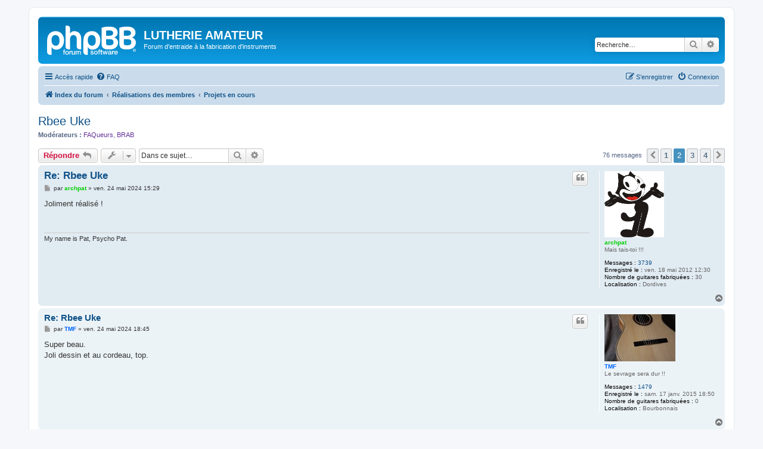

--- FILE ---
content_type: text/html; charset=UTF-8
request_url: https://www.lutherie-amateur.com/Forum/viewtopic.php?p=697197&sid=d445a5e09ea20fcee5feaab776342715
body_size: 11214
content:
<!DOCTYPE html>
<html dir="ltr" lang="fr">
<head>
<meta charset="utf-8" />
<meta http-equiv="X-UA-Compatible" content="IE=edge">
<meta name="viewport" content="width=device-width, initial-scale=1" />

<title>Rbee Uke - Page 2 - LUTHERIE AMATEUR</title>

	<link rel="alternate" type="application/atom+xml" title="Flux - LUTHERIE AMATEUR" href="/Forum/app.php/feed?sid=0fc52ef0584683d898b18ce7827c8d90">		<link rel="alternate" type="application/atom+xml" title="Flux - Tous les forums" href="/Forum/app.php/feed/forums?sid=0fc52ef0584683d898b18ce7827c8d90">	<link rel="alternate" type="application/atom+xml" title="Flux - Nouveaux sujets" href="/Forum/app.php/feed/topics?sid=0fc52ef0584683d898b18ce7827c8d90">	<link rel="alternate" type="application/atom+xml" title="Flux - Sujets actifs" href="/Forum/app.php/feed/topics_active?sid=0fc52ef0584683d898b18ce7827c8d90">	<link rel="alternate" type="application/atom+xml" title="Flux - Forum - Projets en cours" href="/Forum/app.php/feed/forum/15?sid=0fc52ef0584683d898b18ce7827c8d90">	<link rel="alternate" type="application/atom+xml" title="Flux - Sujet - Rbee Uke" href="/Forum/app.php/feed/topic/23836?sid=0fc52ef0584683d898b18ce7827c8d90">	
	<link rel="canonical" href="https://lutherie-amateur.com/Forum/viewtopic.php?t=23836&amp;start=20">

<!--
	phpBB style name: prosilver
	Based on style:   prosilver (this is the default phpBB3 style)
	Original author:  Tom Beddard ( http://www.subBlue.com/ )
	Modified by:
-->

<link href="./assets/css/font-awesome.min.css?assets_version=121" rel="stylesheet">
<link href="./styles/prosilver/theme/stylesheet.css?assets_version=121" rel="stylesheet">
<link href="./styles/prosilver/theme/fr/stylesheet.css?assets_version=121" rel="stylesheet">




<!--[if lte IE 9]>
	<link href="./styles/prosilver/theme/tweaks.css?assets_version=121" rel="stylesheet">
<![endif]-->





</head>
<body id="phpbb" class="nojs notouch section-viewtopic ltr ">


<div id="wrap" class="wrap">
	<a id="top" class="top-anchor" accesskey="t"></a>
	<div id="page-header">
		<div class="headerbar" role="banner">
					<div class="inner">

			<div id="site-description" class="site-description">
		<a id="logo" class="logo" href="./index.php?sid=0fc52ef0584683d898b18ce7827c8d90" title="Index du forum">
					<span class="site_logo"></span>
				</a>
				<h1>LUTHERIE AMATEUR</h1>
				<p>Forum d'entraide à la fabrication d'instruments</p>
				<p class="skiplink"><a href="#start_here">Vers le contenu</a></p>
			</div>

									<div id="search-box" class="search-box search-header" role="search">
				<form action="./search.php?sid=0fc52ef0584683d898b18ce7827c8d90" method="get" id="search">
				<fieldset>
					<input name="keywords" id="keywords" type="search" maxlength="128" title="Recherche par mots-clés" class="inputbox search tiny" size="20" value="" placeholder="Recherche…" />
					<button class="button button-search" type="submit" title="Rechercher">
						<i class="icon fa-search fa-fw" aria-hidden="true"></i><span class="sr-only">Rechercher</span>
					</button>
					<a href="./search.php?sid=0fc52ef0584683d898b18ce7827c8d90" class="button button-search-end" title="Recherche avancée">
						<i class="icon fa-cog fa-fw" aria-hidden="true"></i><span class="sr-only">Recherche avancée</span>
					</a>
					<input type="hidden" name="sid" value="0fc52ef0584683d898b18ce7827c8d90" />

				</fieldset>
				</form>
			</div>
						
			</div>
					</div>
				<div class="navbar" role="navigation">
	<div class="inner">

	<ul id="nav-main" class="nav-main linklist" role="menubar">

		<li id="quick-links" class="quick-links dropdown-container responsive-menu" data-skip-responsive="true">
			<a href="#" class="dropdown-trigger">
				<i class="icon fa-bars fa-fw" aria-hidden="true"></i><span>Accès rapide</span>
			</a>
			<div class="dropdown">
				<div class="pointer"><div class="pointer-inner"></div></div>
				<ul class="dropdown-contents" role="menu">
					
											<li class="separator"></li>
																									<li>
								<a href="./search.php?search_id=unanswered&amp;sid=0fc52ef0584683d898b18ce7827c8d90" role="menuitem">
									<i class="icon fa-file-o fa-fw icon-gray" aria-hidden="true"></i><span>Sujets sans réponse</span>
								</a>
							</li>
							<li>
								<a href="./search.php?search_id=active_topics&amp;sid=0fc52ef0584683d898b18ce7827c8d90" role="menuitem">
									<i class="icon fa-file-o fa-fw icon-blue" aria-hidden="true"></i><span>Sujets actifs</span>
								</a>
							</li>
							<li class="separator"></li>
							<li>
								<a href="./search.php?sid=0fc52ef0584683d898b18ce7827c8d90" role="menuitem">
									<i class="icon fa-search fa-fw" aria-hidden="true"></i><span>Rechercher</span>
								</a>
							</li>
					
										<li class="separator"></li>

									</ul>
			</div>
		</li>

				<li data-skip-responsive="true">
			<a href="/Forum/app.php/help/faq?sid=0fc52ef0584683d898b18ce7827c8d90" rel="help" title="Foire aux questions (Questions posées fréquemment)" role="menuitem">
				<i class="icon fa-question-circle fa-fw" aria-hidden="true"></i><span>FAQ</span>
			</a>
		</li>
						
			<li class="rightside"  data-skip-responsive="true">
			<a href="./ucp.php?mode=login&amp;redirect=viewtopic.php%3Fp%3D697197&amp;sid=0fc52ef0584683d898b18ce7827c8d90" title="Connexion" accesskey="x" role="menuitem">
				<i class="icon fa-power-off fa-fw" aria-hidden="true"></i><span>Connexion</span>
			</a>
		</li>
					<li class="rightside" data-skip-responsive="true">
				<a href="./ucp.php?mode=register&amp;sid=0fc52ef0584683d898b18ce7827c8d90" role="menuitem">
					<i class="icon fa-pencil-square-o  fa-fw" aria-hidden="true"></i><span>S’enregistrer</span>
				</a>
			</li>
						</ul>

	<ul id="nav-breadcrumbs" class="nav-breadcrumbs linklist navlinks" role="menubar">
				
		
		<li class="breadcrumbs" itemscope itemtype="https://schema.org/BreadcrumbList">

			
							<span class="crumb" itemtype="https://schema.org/ListItem" itemprop="itemListElement" itemscope><a itemprop="item" href="./index.php?sid=0fc52ef0584683d898b18ce7827c8d90" accesskey="h" data-navbar-reference="index"><i class="icon fa-home fa-fw"></i><span itemprop="name">Index du forum</span></a><meta itemprop="position" content="1" /></span>

											
								<span class="crumb" itemtype="https://schema.org/ListItem" itemprop="itemListElement" itemscope data-forum-id="35"><a itemprop="item" href="./viewforum.php?f=35&amp;sid=0fc52ef0584683d898b18ce7827c8d90"><span itemprop="name">Réalisations des membres</span></a><meta itemprop="position" content="2" /></span>
															
								<span class="crumb" itemtype="https://schema.org/ListItem" itemprop="itemListElement" itemscope data-forum-id="15"><a itemprop="item" href="./viewforum.php?f=15&amp;sid=0fc52ef0584683d898b18ce7827c8d90"><span itemprop="name">Projets en cours</span></a><meta itemprop="position" content="3" /></span>
							
					</li>

		
					<li class="rightside responsive-search">
				<a href="./search.php?sid=0fc52ef0584683d898b18ce7827c8d90" title="Voir les options de recherche avancée" role="menuitem">
					<i class="icon fa-search fa-fw" aria-hidden="true"></i><span class="sr-only">Rechercher</span>
				</a>
			</li>
			</ul>

	</div>
</div>
	</div>

	
	<a id="start_here" class="anchor"></a>
	<div id="page-body" class="page-body" role="main">
		
		
<h2 class="topic-title"><a href="./viewtopic.php?t=23836&amp;start=20&amp;sid=0fc52ef0584683d898b18ce7827c8d90">Rbee Uke</a></h2>
<!-- NOTE: remove the style="display: none" when you want to have the forum description on the topic body -->
<div style="display: none !important;">Pour que chacun puisse montrer ses oeuvres en cours, et poser les questions relatives à son projet.<br /><strong class="text-strong">UNIQUEMENT</strong> les projets commencés<br /></div>
<p>
	<strong>Modérateurs :</strong> <a style="color:#663399;" href="./memberlist.php?mode=group&amp;g=907&amp;sid=0fc52ef0584683d898b18ce7827c8d90">FAQueurs</a>, <a style="color:#663399;" href="./memberlist.php?mode=group&amp;g=4380&amp;sid=0fc52ef0584683d898b18ce7827c8d90">BRAB</a>
</p>


<div class="action-bar bar-top">
	
			<a href="./posting.php?mode=reply&amp;t=23836&amp;sid=0fc52ef0584683d898b18ce7827c8d90" class="button" title="Répondre">
							<span>Répondre</span> <i class="icon fa-reply fa-fw" aria-hidden="true"></i>
					</a>
	
			<div class="dropdown-container dropdown-button-control topic-tools">
		<span title="Outils de sujet" class="button button-secondary dropdown-trigger dropdown-select">
			<i class="icon fa-wrench fa-fw" aria-hidden="true"></i>
			<span class="caret"><i class="icon fa-sort-down fa-fw" aria-hidden="true"></i></span>
		</span>
		<div class="dropdown">
			<div class="pointer"><div class="pointer-inner"></div></div>
			<ul class="dropdown-contents">
																												<li>
					<a href="./viewtopic.php?t=23836&amp;start=20&amp;sid=0fc52ef0584683d898b18ce7827c8d90&amp;view=print" title="Imprimer le sujet" accesskey="p">
						<i class="icon fa-print fa-fw" aria-hidden="true"></i><span>Imprimer le sujet</span>
					</a>
				</li>
											</ul>
		</div>
	</div>
	
			<div class="search-box" role="search">
			<form method="get" id="topic-search" action="./search.php?sid=0fc52ef0584683d898b18ce7827c8d90">
			<fieldset>
				<input class="inputbox search tiny"  type="search" name="keywords" id="search_keywords" size="20" placeholder="Dans ce sujet…" />
				<button class="button button-search" type="submit" title="Rechercher">
					<i class="icon fa-search fa-fw" aria-hidden="true"></i><span class="sr-only">Rechercher</span>
				</button>
				<a href="./search.php?sid=0fc52ef0584683d898b18ce7827c8d90" class="button button-search-end" title="Recherche avancée">
					<i class="icon fa-cog fa-fw" aria-hidden="true"></i><span class="sr-only">Recherche avancée</span>
				</a>
				<input type="hidden" name="t" value="23836" />
<input type="hidden" name="sf" value="msgonly" />
<input type="hidden" name="sid" value="0fc52ef0584683d898b18ce7827c8d90" />

			</fieldset>
			</form>
		</div>
	
			<div class="pagination">
			76 messages
							<ul>
			<li class="arrow previous"><a class="button button-icon-only" href="./viewtopic.php?t=23836&amp;sid=0fc52ef0584683d898b18ce7827c8d90" rel="prev" role="button"><i class="icon fa-chevron-left fa-fw" aria-hidden="true"></i><span class="sr-only">Précédente</span></a></li>
				<li><a class="button" href="./viewtopic.php?t=23836&amp;sid=0fc52ef0584683d898b18ce7827c8d90" role="button">1</a></li>
			<li class="active"><span>2</span></li>
				<li><a class="button" href="./viewtopic.php?t=23836&amp;sid=0fc52ef0584683d898b18ce7827c8d90&amp;start=40" role="button">3</a></li>
				<li><a class="button" href="./viewtopic.php?t=23836&amp;sid=0fc52ef0584683d898b18ce7827c8d90&amp;start=60" role="button">4</a></li>
				<li class="arrow next"><a class="button button-icon-only" href="./viewtopic.php?t=23836&amp;sid=0fc52ef0584683d898b18ce7827c8d90&amp;start=40" rel="next" role="button"><i class="icon fa-chevron-right fa-fw" aria-hidden="true"></i><span class="sr-only">Suivante</span></a></li>
	</ul>
					</div>
		</div>




			<div id="p697184" class="post has-profile bg2">
		<div class="inner">

		<dl class="postprofile" id="profile697184">
			<dt class="has-profile-rank has-avatar">
				<div class="avatar-container">
																<a href="./memberlist.php?mode=viewprofile&amp;u=11990&amp;sid=0fc52ef0584683d898b18ce7827c8d90" class="avatar"><img class="avatar" src="http://1.bp.blogspot.com/_NcVZHC9tmQs/TJPvkmAhh2I/AAAAAAAAAsQ/-TjhSViE3qE/s400/Felix_the_Cat_by_Fosco_Fosco.png" width="100" height="120" alt="Avatar du membre" /></a>														</div>
								<a href="./memberlist.php?mode=viewprofile&amp;u=11990&amp;sid=0fc52ef0584683d898b18ce7827c8d90" style="color: #00CF00;" class="username-coloured">archpat</a>							</dt>

						<dd class="profile-rank">Mais tais-toi !!!</dd>			
		<dd class="profile-posts"><strong>Messages :</strong> <a href="./search.php?author_id=11990&amp;sr=posts&amp;sid=0fc52ef0584683d898b18ce7827c8d90">3739</a></dd>		<dd class="profile-joined"><strong>Enregistré le :</strong> ven. 18 mai 2012 12:30</dd>		
		
											<dd class="profile-custom-field profile-nb_guit"><strong>Nombre de guitares fabriquées :</strong> 30</dd>
												<dd class="profile-custom-field profile-phpbb_location"><strong>Localisation :</strong> Dordives</dd>
							
						
		</dl>

		<div class="postbody">
						<div id="post_content697184">

					<h3 class="first">
						<a href="./viewtopic.php?p=697184&amp;sid=0fc52ef0584683d898b18ce7827c8d90#p697184">Re: Rbee Uke</a>
		</h3>

													<ul class="post-buttons">
																																									<li>
							<a href="./posting.php?mode=quote&amp;p=697184&amp;sid=0fc52ef0584683d898b18ce7827c8d90" title="Répondre en citant le message" class="button button-icon-only">
								<i class="icon fa-quote-left fa-fw" aria-hidden="true"></i><span class="sr-only">Citer</span>
							</a>
						</li>
														</ul>
							
						<p class="author">
									<a class="unread" href="./viewtopic.php?p=697184&amp;sid=0fc52ef0584683d898b18ce7827c8d90#p697184" title="Message">
						<i class="icon fa-file fa-fw icon-lightgray icon-md" aria-hidden="true"></i><span class="sr-only">Message</span>
					</a>
								<span class="responsive-hide">par <strong><a href="./memberlist.php?mode=viewprofile&amp;u=11990&amp;sid=0fc52ef0584683d898b18ce7827c8d90" style="color: #00CF00;" class="username-coloured">archpat</a></strong> &raquo; </span><time datetime="2024-05-24T14:29:01+00:00">ven. 24 mai 2024 15:29</time>
			</p>
			
			
			
			
			<div class="content">Joliment  réalisé  !</div>

			
			
									
						
							<div id="sig697184" class="signature">My name is Pat, Psycho Pat.</div>			
						</div>

		</div>

				<div class="back2top">
						<a href="#top" class="top" title="Haut">
				<i class="icon fa-chevron-circle-up fa-fw icon-gray" aria-hidden="true"></i>
				<span class="sr-only">Haut</span>
			</a>
					</div>
		
		</div>
	</div>

				<div id="p697187" class="post has-profile bg1">
		<div class="inner">

		<dl class="postprofile" id="profile697187">
			<dt class="has-profile-rank has-avatar">
				<div class="avatar-container">
																<a href="./memberlist.php?mode=viewprofile&amp;u=14567&amp;sid=0fc52ef0584683d898b18ce7827c8d90" class="avatar"><img class="avatar" src="https://www.zupimages.net/up/20/52/x1e0.jpg" width="119" height="79" alt="Avatar du membre" /></a>														</div>
								<a href="./memberlist.php?mode=viewprofile&amp;u=14567&amp;sid=0fc52ef0584683d898b18ce7827c8d90" style="color: #0066FF;" class="username-coloured">TMF</a>							</dt>

						<dd class="profile-rank">Le sevrage sera dur !!</dd>			
		<dd class="profile-posts"><strong>Messages :</strong> <a href="./search.php?author_id=14567&amp;sr=posts&amp;sid=0fc52ef0584683d898b18ce7827c8d90">1479</a></dd>		<dd class="profile-joined"><strong>Enregistré le :</strong> sam. 17 janv. 2015 18:50</dd>		
		
											<dd class="profile-custom-field profile-nb_guit"><strong>Nombre de guitares fabriquées :</strong> 0</dd>
												<dd class="profile-custom-field profile-phpbb_location"><strong>Localisation :</strong> Bourbonnais</dd>
							
						
		</dl>

		<div class="postbody">
						<div id="post_content697187">

					<h3 >
						<a href="./viewtopic.php?p=697187&amp;sid=0fc52ef0584683d898b18ce7827c8d90#p697187">Re: Rbee Uke</a>
		</h3>

													<ul class="post-buttons">
																																									<li>
							<a href="./posting.php?mode=quote&amp;p=697187&amp;sid=0fc52ef0584683d898b18ce7827c8d90" title="Répondre en citant le message" class="button button-icon-only">
								<i class="icon fa-quote-left fa-fw" aria-hidden="true"></i><span class="sr-only">Citer</span>
							</a>
						</li>
														</ul>
							
						<p class="author">
									<a class="unread" href="./viewtopic.php?p=697187&amp;sid=0fc52ef0584683d898b18ce7827c8d90#p697187" title="Message">
						<i class="icon fa-file fa-fw icon-lightgray icon-md" aria-hidden="true"></i><span class="sr-only">Message</span>
					</a>
								<span class="responsive-hide">par <strong><a href="./memberlist.php?mode=viewprofile&amp;u=14567&amp;sid=0fc52ef0584683d898b18ce7827c8d90" style="color: #0066FF;" class="username-coloured">TMF</a></strong> &raquo; </span><time datetime="2024-05-24T17:45:51+00:00">ven. 24 mai 2024 18:45</time>
			</p>
			
			
			
			
			<div class="content">Super beau.<br>
Joli dessin et au cordeau, top.</div>

			
			
									
						
										
						</div>

		</div>

				<div class="back2top">
						<a href="#top" class="top" title="Haut">
				<i class="icon fa-chevron-circle-up fa-fw icon-gray" aria-hidden="true"></i>
				<span class="sr-only">Haut</span>
			</a>
					</div>
		
		</div>
	</div>

				<div id="p697189" class="post has-profile bg2">
		<div class="inner">

		<dl class="postprofile" id="profile697189">
			<dt class="has-profile-rank has-avatar">
				<div class="avatar-container">
																<a href="./memberlist.php?mode=viewprofile&amp;u=16275&amp;sid=0fc52ef0584683d898b18ce7827c8d90" class="avatar"><img class="avatar" src="https://i.goopics.net/9jm4y.jpg" width="120" height="80" alt="Avatar du membre" /></a>														</div>
								<a href="./memberlist.php?mode=viewprofile&amp;u=16275&amp;sid=0fc52ef0584683d898b18ce7827c8d90" class="username">gema1831</a>							</dt>

						<dd class="profile-rank">Mais tais-toi !!!</dd>			
		<dd class="profile-posts"><strong>Messages :</strong> <a href="./search.php?author_id=16275&amp;sr=posts&amp;sid=0fc52ef0584683d898b18ce7827c8d90">6581</a></dd>		<dd class="profile-joined"><strong>Enregistré le :</strong> ven. 30 déc. 2016 17:26</dd>		
		
											<dd class="profile-custom-field profile-nb_guit"><strong>Nombre de guitares fabriquées :</strong> 11</dd>
												<dd class="profile-custom-field profile-phpbb_location"><strong>Localisation :</strong> Belgique</dd>
							
						
		</dl>

		<div class="postbody">
						<div id="post_content697189">

					<h3 >
						<a href="./viewtopic.php?p=697189&amp;sid=0fc52ef0584683d898b18ce7827c8d90#p697189">Re: Rbee Uke</a>
		</h3>

													<ul class="post-buttons">
																																									<li>
							<a href="./posting.php?mode=quote&amp;p=697189&amp;sid=0fc52ef0584683d898b18ce7827c8d90" title="Répondre en citant le message" class="button button-icon-only">
								<i class="icon fa-quote-left fa-fw" aria-hidden="true"></i><span class="sr-only">Citer</span>
							</a>
						</li>
														</ul>
							
						<p class="author">
									<a class="unread" href="./viewtopic.php?p=697189&amp;sid=0fc52ef0584683d898b18ce7827c8d90#p697189" title="Message">
						<i class="icon fa-file fa-fw icon-lightgray icon-md" aria-hidden="true"></i><span class="sr-only">Message</span>
					</a>
								<span class="responsive-hide">par <strong><a href="./memberlist.php?mode=viewprofile&amp;u=16275&amp;sid=0fc52ef0584683d898b18ce7827c8d90" class="username">gema1831</a></strong> &raquo; </span><time datetime="2024-05-24T18:12:18+00:00">ven. 24 mai 2024 19:12</time>
			</p>
			
			
			
			
			<div class="content">TOP!<br>
Well Done<br>
 <img class="smilies" src="./images/smilies/aces_thumb_up_gif.gif" width="23" height="18" alt=":yes:" title="Yaiss !"></div>

			
			
									
						
							<div id="sig697189" class="signature">#WellDone</div>			
						</div>

		</div>

				<div class="back2top">
						<a href="#top" class="top" title="Haut">
				<i class="icon fa-chevron-circle-up fa-fw icon-gray" aria-hidden="true"></i>
				<span class="sr-only">Haut</span>
			</a>
					</div>
		
		</div>
	</div>

				<div id="p697191" class="post has-profile bg1">
		<div class="inner">

		<dl class="postprofile" id="profile697191">
			<dt class="has-profile-rank no-avatar">
				<div class="avatar-container">
																			</div>
								<a href="./memberlist.php?mode=viewprofile&amp;u=17685&amp;sid=0fc52ef0584683d898b18ce7827c8d90" class="username">RbeeUke</a>							</dt>

						<dd class="profile-rank">Membre Hyperactif</dd>			
		<dd class="profile-posts"><strong>Messages :</strong> <a href="./search.php?author_id=17685&amp;sr=posts&amp;sid=0fc52ef0584683d898b18ce7827c8d90">80</a></dd>		<dd class="profile-joined"><strong>Enregistré le :</strong> mer. 28 mars 2018 00:22</dd>		
		
											<dd class="profile-custom-field profile-nb_guit"><strong>Nombre de guitares fabriquées :</strong> 0</dd>
							
						
		</dl>

		<div class="postbody">
						<div id="post_content697191">

					<h3 >
						<a href="./viewtopic.php?p=697191&amp;sid=0fc52ef0584683d898b18ce7827c8d90#p697191">Re: Rbee Uke</a>
		</h3>

													<ul class="post-buttons">
																																									<li>
							<a href="./posting.php?mode=quote&amp;p=697191&amp;sid=0fc52ef0584683d898b18ce7827c8d90" title="Répondre en citant le message" class="button button-icon-only">
								<i class="icon fa-quote-left fa-fw" aria-hidden="true"></i><span class="sr-only">Citer</span>
							</a>
						</li>
														</ul>
							
						<p class="author">
									<a class="unread" href="./viewtopic.php?p=697191&amp;sid=0fc52ef0584683d898b18ce7827c8d90#p697191" title="Message">
						<i class="icon fa-file fa-fw icon-lightgray icon-md" aria-hidden="true"></i><span class="sr-only">Message</span>
					</a>
								<span class="responsive-hide">par <strong><a href="./memberlist.php?mode=viewprofile&amp;u=17685&amp;sid=0fc52ef0584683d898b18ce7827c8d90" class="username">RbeeUke</a></strong> &raquo; </span><time datetime="2024-05-25T19:19:01+00:00">sam. 25 mai 2024 20:19</time>
			</p>
			
			
			
			
			<div class="content">Bonsoir, <br>
Merci beaucoup pour vos retours , ça me fait plaisir et c'est encourageant <img alt="🙂" class="emoji smilies" draggable="false" src="//cdn.jsdelivr.net/gh/twitter/twemoji@latest/assets/svg/1f642.svg"><br>
Par contre, que veut dire "au cordeau"?<br>
Bonne soirée,<br>
Raphaël</div>

			
			
									
						
										
						</div>

		</div>

				<div class="back2top">
						<a href="#top" class="top" title="Haut">
				<i class="icon fa-chevron-circle-up fa-fw icon-gray" aria-hidden="true"></i>
				<span class="sr-only">Haut</span>
			</a>
					</div>
		
		</div>
	</div>

				<div id="p697192" class="post has-profile bg2">
		<div class="inner">

		<dl class="postprofile" id="profile697192">
			<dt class="has-profile-rank has-avatar">
				<div class="avatar-container">
																<a href="./memberlist.php?mode=viewprofile&amp;u=11990&amp;sid=0fc52ef0584683d898b18ce7827c8d90" class="avatar"><img class="avatar" src="http://1.bp.blogspot.com/_NcVZHC9tmQs/TJPvkmAhh2I/AAAAAAAAAsQ/-TjhSViE3qE/s400/Felix_the_Cat_by_Fosco_Fosco.png" width="100" height="120" alt="Avatar du membre" /></a>														</div>
								<a href="./memberlist.php?mode=viewprofile&amp;u=11990&amp;sid=0fc52ef0584683d898b18ce7827c8d90" style="color: #00CF00;" class="username-coloured">archpat</a>							</dt>

						<dd class="profile-rank">Mais tais-toi !!!</dd>			
		<dd class="profile-posts"><strong>Messages :</strong> <a href="./search.php?author_id=11990&amp;sr=posts&amp;sid=0fc52ef0584683d898b18ce7827c8d90">3739</a></dd>		<dd class="profile-joined"><strong>Enregistré le :</strong> ven. 18 mai 2012 12:30</dd>		
		
											<dd class="profile-custom-field profile-nb_guit"><strong>Nombre de guitares fabriquées :</strong> 30</dd>
												<dd class="profile-custom-field profile-phpbb_location"><strong>Localisation :</strong> Dordives</dd>
							
						
		</dl>

		<div class="postbody">
						<div id="post_content697192">

					<h3 >
						<a href="./viewtopic.php?p=697192&amp;sid=0fc52ef0584683d898b18ce7827c8d90#p697192">Re: Rbee Uke</a>
		</h3>

													<ul class="post-buttons">
																																									<li>
							<a href="./posting.php?mode=quote&amp;p=697192&amp;sid=0fc52ef0584683d898b18ce7827c8d90" title="Répondre en citant le message" class="button button-icon-only">
								<i class="icon fa-quote-left fa-fw" aria-hidden="true"></i><span class="sr-only">Citer</span>
							</a>
						</li>
														</ul>
							
						<p class="author">
									<a class="unread" href="./viewtopic.php?p=697192&amp;sid=0fc52ef0584683d898b18ce7827c8d90#p697192" title="Message">
						<i class="icon fa-file fa-fw icon-lightgray icon-md" aria-hidden="true"></i><span class="sr-only">Message</span>
					</a>
								<span class="responsive-hide">par <strong><a href="./memberlist.php?mode=viewprofile&amp;u=11990&amp;sid=0fc52ef0584683d898b18ce7827c8d90" style="color: #00CF00;" class="username-coloured">archpat</a></strong> &raquo; </span><time datetime="2024-05-26T06:07:17+00:00">dim. 26 mai 2024 07:07</time>
			</p>
			
			
			
			
			<div class="content"><blockquote cite="./viewtopic.php?p=697191&amp;sid=0fc52ef0584683d898b18ce7827c8d90#p697191"><div><cite><a href="./memberlist.php?mode=viewprofile&amp;u=17685&amp;sid=0fc52ef0584683d898b18ce7827c8d90">RbeeUke</a> a écrit : <a href="./viewtopic.php?p=697191&amp;sid=0fc52ef0584683d898b18ce7827c8d90#p697191" aria-label="Voir la citation" data-post-id="697191" onclick="if(document.getElementById(hash.substr(1)))href=hash"><i class="icon fa-arrow-circle-up fa-fw" aria-hidden="true"></i></a><span class="responsive-hide">sam. 25 mai 2024 20:19</span></cite>
Bonsoir, <br>
Merci beaucoup pour vos retours , ça me fait plaisir et c'est encourageant <img alt="🙂" class="emoji smilies" draggable="false" src="//cdn.jsdelivr.net/gh/twitter/twemoji@latest/assets/svg/1f642.svg"><br>
Par contre, que veut dire "au cordeau"?<br>
Bonne soirée,<br>
Raphaël
</div></blockquote>

Net et précis..</div>

			
			
									
						
							<div id="sig697192" class="signature">My name is Pat, Psycho Pat.</div>			
						</div>

		</div>

				<div class="back2top">
						<a href="#top" class="top" title="Haut">
				<i class="icon fa-chevron-circle-up fa-fw icon-gray" aria-hidden="true"></i>
				<span class="sr-only">Haut</span>
			</a>
					</div>
		
		</div>
	</div>

				<div id="p697193" class="post has-profile bg1">
		<div class="inner">

		<dl class="postprofile" id="profile697193">
			<dt class="has-profile-rank has-avatar">
				<div class="avatar-container">
																<a href="./memberlist.php?mode=viewprofile&amp;u=16275&amp;sid=0fc52ef0584683d898b18ce7827c8d90" class="avatar"><img class="avatar" src="https://i.goopics.net/9jm4y.jpg" width="120" height="80" alt="Avatar du membre" /></a>														</div>
								<a href="./memberlist.php?mode=viewprofile&amp;u=16275&amp;sid=0fc52ef0584683d898b18ce7827c8d90" class="username">gema1831</a>							</dt>

						<dd class="profile-rank">Mais tais-toi !!!</dd>			
		<dd class="profile-posts"><strong>Messages :</strong> <a href="./search.php?author_id=16275&amp;sr=posts&amp;sid=0fc52ef0584683d898b18ce7827c8d90">6581</a></dd>		<dd class="profile-joined"><strong>Enregistré le :</strong> ven. 30 déc. 2016 17:26</dd>		
		
											<dd class="profile-custom-field profile-nb_guit"><strong>Nombre de guitares fabriquées :</strong> 11</dd>
												<dd class="profile-custom-field profile-phpbb_location"><strong>Localisation :</strong> Belgique</dd>
							
						
		</dl>

		<div class="postbody">
						<div id="post_content697193">

					<h3 >
						<a href="./viewtopic.php?p=697193&amp;sid=0fc52ef0584683d898b18ce7827c8d90#p697193">Re: Rbee Uke</a>
		</h3>

													<ul class="post-buttons">
																																									<li>
							<a href="./posting.php?mode=quote&amp;p=697193&amp;sid=0fc52ef0584683d898b18ce7827c8d90" title="Répondre en citant le message" class="button button-icon-only">
								<i class="icon fa-quote-left fa-fw" aria-hidden="true"></i><span class="sr-only">Citer</span>
							</a>
						</li>
														</ul>
							
						<p class="author">
									<a class="unread" href="./viewtopic.php?p=697193&amp;sid=0fc52ef0584683d898b18ce7827c8d90#p697193" title="Message">
						<i class="icon fa-file fa-fw icon-lightgray icon-md" aria-hidden="true"></i><span class="sr-only">Message</span>
					</a>
								<span class="responsive-hide">par <strong><a href="./memberlist.php?mode=viewprofile&amp;u=16275&amp;sid=0fc52ef0584683d898b18ce7827c8d90" class="username">gema1831</a></strong> &raquo; </span><time datetime="2024-05-26T07:52:31+00:00">dim. 26 mai 2024 08:52</time>
			</p>
			
			
			
			
			<div class="content"><blockquote cite="./viewtopic.php?p=697191&amp;sid=0fc52ef0584683d898b18ce7827c8d90#p697191"><div><cite><a href="./memberlist.php?mode=viewprofile&amp;u=17685&amp;sid=0fc52ef0584683d898b18ce7827c8d90">RbeeUke</a> a écrit : <a href="./viewtopic.php?p=697191&amp;sid=0fc52ef0584683d898b18ce7827c8d90#p697191" aria-label="Voir la citation" data-post-id="697191" onclick="if(document.getElementById(hash.substr(1)))href=hash"><i class="icon fa-arrow-circle-up fa-fw" aria-hidden="true"></i></a><span class="responsive-hide">sam. 25 mai 2024 20:19</span></cite>
Bonsoir, <br>
...<br>
Par contre, que veut dire "au cordeau"?<br>
...
</div></blockquote>

c'est vrai qu'à l'heure actuelle on prend  les mesures avec un rayon lazer plutot qu'avec une "ficelle".  <img class="smilies" src="./images/smilies/rockout.gif" width="33" height="30" alt=":headbang:" title="headbang"></div>

			
			
									
						
							<div id="sig697193" class="signature">#WellDone</div>			
						</div>

		</div>

				<div class="back2top">
						<a href="#top" class="top" title="Haut">
				<i class="icon fa-chevron-circle-up fa-fw icon-gray" aria-hidden="true"></i>
				<span class="sr-only">Haut</span>
			</a>
					</div>
		
		</div>
	</div>

				<div id="p697194" class="post has-profile bg2">
		<div class="inner">

		<dl class="postprofile" id="profile697194">
			<dt class="has-profile-rank has-avatar">
				<div class="avatar-container">
																<a href="./memberlist.php?mode=viewprofile&amp;u=14567&amp;sid=0fc52ef0584683d898b18ce7827c8d90" class="avatar"><img class="avatar" src="https://www.zupimages.net/up/20/52/x1e0.jpg" width="119" height="79" alt="Avatar du membre" /></a>														</div>
								<a href="./memberlist.php?mode=viewprofile&amp;u=14567&amp;sid=0fc52ef0584683d898b18ce7827c8d90" style="color: #0066FF;" class="username-coloured">TMF</a>							</dt>

						<dd class="profile-rank">Le sevrage sera dur !!</dd>			
		<dd class="profile-posts"><strong>Messages :</strong> <a href="./search.php?author_id=14567&amp;sr=posts&amp;sid=0fc52ef0584683d898b18ce7827c8d90">1479</a></dd>		<dd class="profile-joined"><strong>Enregistré le :</strong> sam. 17 janv. 2015 18:50</dd>		
		
											<dd class="profile-custom-field profile-nb_guit"><strong>Nombre de guitares fabriquées :</strong> 0</dd>
												<dd class="profile-custom-field profile-phpbb_location"><strong>Localisation :</strong> Bourbonnais</dd>
							
						
		</dl>

		<div class="postbody">
						<div id="post_content697194">

					<h3 >
						<a href="./viewtopic.php?p=697194&amp;sid=0fc52ef0584683d898b18ce7827c8d90#p697194">Re: Rbee Uke</a>
		</h3>

													<ul class="post-buttons">
																																									<li>
							<a href="./posting.php?mode=quote&amp;p=697194&amp;sid=0fc52ef0584683d898b18ce7827c8d90" title="Répondre en citant le message" class="button button-icon-only">
								<i class="icon fa-quote-left fa-fw" aria-hidden="true"></i><span class="sr-only">Citer</span>
							</a>
						</li>
														</ul>
							
						<p class="author">
									<a class="unread" href="./viewtopic.php?p=697194&amp;sid=0fc52ef0584683d898b18ce7827c8d90#p697194" title="Message">
						<i class="icon fa-file fa-fw icon-lightgray icon-md" aria-hidden="true"></i><span class="sr-only">Message</span>
					</a>
								<span class="responsive-hide">par <strong><a href="./memberlist.php?mode=viewprofile&amp;u=14567&amp;sid=0fc52ef0584683d898b18ce7827c8d90" style="color: #0066FF;" class="username-coloured">TMF</a></strong> &raquo; </span><time datetime="2024-05-26T11:08:00+00:00">dim. 26 mai 2024 12:08</time>
			</p>
			
			
			
			
			<div class="content">Une ficelle c’est jamais en rade.</div>

			
			
									
						
										
						</div>

		</div>

				<div class="back2top">
						<a href="#top" class="top" title="Haut">
				<i class="icon fa-chevron-circle-up fa-fw icon-gray" aria-hidden="true"></i>
				<span class="sr-only">Haut</span>
			</a>
					</div>
		
		</div>
	</div>

				<div id="p697197" class="post has-profile bg1">
		<div class="inner">

		<dl class="postprofile" id="profile697197">
			<dt class="has-profile-rank no-avatar">
				<div class="avatar-container">
																			</div>
								<a href="./memberlist.php?mode=viewprofile&amp;u=17685&amp;sid=0fc52ef0584683d898b18ce7827c8d90" class="username">RbeeUke</a>							</dt>

						<dd class="profile-rank">Membre Hyperactif</dd>			
		<dd class="profile-posts"><strong>Messages :</strong> <a href="./search.php?author_id=17685&amp;sr=posts&amp;sid=0fc52ef0584683d898b18ce7827c8d90">80</a></dd>		<dd class="profile-joined"><strong>Enregistré le :</strong> mer. 28 mars 2018 00:22</dd>		
		
											<dd class="profile-custom-field profile-nb_guit"><strong>Nombre de guitares fabriquées :</strong> 0</dd>
							
						
		</dl>

		<div class="postbody">
						<div id="post_content697197">

					<h3 >
						<a href="./viewtopic.php?p=697197&amp;sid=0fc52ef0584683d898b18ce7827c8d90#p697197">Re: Rbee Uke</a>
		</h3>

													<ul class="post-buttons">
																																									<li>
							<a href="./posting.php?mode=quote&amp;p=697197&amp;sid=0fc52ef0584683d898b18ce7827c8d90" title="Répondre en citant le message" class="button button-icon-only">
								<i class="icon fa-quote-left fa-fw" aria-hidden="true"></i><span class="sr-only">Citer</span>
							</a>
						</li>
														</ul>
							
						<p class="author">
									<a class="unread" href="./viewtopic.php?p=697197&amp;sid=0fc52ef0584683d898b18ce7827c8d90#p697197" title="Message">
						<i class="icon fa-file fa-fw icon-lightgray icon-md" aria-hidden="true"></i><span class="sr-only">Message</span>
					</a>
								<span class="responsive-hide">par <strong><a href="./memberlist.php?mode=viewprofile&amp;u=17685&amp;sid=0fc52ef0584683d898b18ce7827c8d90" class="username">RbeeUke</a></strong> &raquo; </span><time datetime="2024-05-27T06:32:20+00:00">lun. 27 mai 2024 07:32</time>
			</p>
			
			
			
			
			<div class="content">Merci pour les explications <img alt="😅" class="emoji smilies" draggable="false" src="//cdn.jsdelivr.net/gh/twitter/twemoji@latest/assets/svg/1f605.svg"></div>

			
			
									
						
										
						</div>

		</div>

				<div class="back2top">
						<a href="#top" class="top" title="Haut">
				<i class="icon fa-chevron-circle-up fa-fw icon-gray" aria-hidden="true"></i>
				<span class="sr-only">Haut</span>
			</a>
					</div>
		
		</div>
	</div>

				<div id="p697286" class="post has-profile bg2">
		<div class="inner">

		<dl class="postprofile" id="profile697286">
			<dt class="has-profile-rank no-avatar">
				<div class="avatar-container">
																			</div>
								<a href="./memberlist.php?mode=viewprofile&amp;u=17685&amp;sid=0fc52ef0584683d898b18ce7827c8d90" class="username">RbeeUke</a>							</dt>

						<dd class="profile-rank">Membre Hyperactif</dd>			
		<dd class="profile-posts"><strong>Messages :</strong> <a href="./search.php?author_id=17685&amp;sr=posts&amp;sid=0fc52ef0584683d898b18ce7827c8d90">80</a></dd>		<dd class="profile-joined"><strong>Enregistré le :</strong> mer. 28 mars 2018 00:22</dd>		
		
											<dd class="profile-custom-field profile-nb_guit"><strong>Nombre de guitares fabriquées :</strong> 0</dd>
							
						
		</dl>

		<div class="postbody">
						<div id="post_content697286">

					<h3 >
						<a href="./viewtopic.php?p=697286&amp;sid=0fc52ef0584683d898b18ce7827c8d90#p697286">Re: Rbee Uke</a>
		</h3>

													<ul class="post-buttons">
																																									<li>
							<a href="./posting.php?mode=quote&amp;p=697286&amp;sid=0fc52ef0584683d898b18ce7827c8d90" title="Répondre en citant le message" class="button button-icon-only">
								<i class="icon fa-quote-left fa-fw" aria-hidden="true"></i><span class="sr-only">Citer</span>
							</a>
						</li>
														</ul>
							
						<p class="author">
									<a class="unread" href="./viewtopic.php?p=697286&amp;sid=0fc52ef0584683d898b18ce7827c8d90#p697286" title="Message">
						<i class="icon fa-file fa-fw icon-lightgray icon-md" aria-hidden="true"></i><span class="sr-only">Message</span>
					</a>
								<span class="responsive-hide">par <strong><a href="./memberlist.php?mode=viewprofile&amp;u=17685&amp;sid=0fc52ef0584683d898b18ce7827c8d90" class="username">RbeeUke</a></strong> &raquo; </span><time datetime="2024-05-30T14:38:20+00:00">jeu. 30 mai 2024 15:38</time>
			</p>
			
			
			
			
			<div class="content">Bonjour,<br>
J'ai repris le travail sur le ukulele en cours.<br>
Comme le précédent manche était moche, j'en recommence un nouveau :<br>
<img src="https://raerk.fr/RbeeUke2024/2024_054.jpeg" class="postimage" alt="Image"><br>
<img src="https://raerk.fr/RbeeUke2024/2024_055.jpeg" class="postimage" alt="Image"><br>
avec les filets sous le placage de tête ça fera beaucoup mieux!<br>
<img src="https://raerk.fr/RbeeUke2024/2024_056.jpeg" class="postimage" alt="Image"><br>
Suite au prochain épisode <img class="smilies" src="./images/smilies/icon_e_smile.gif" width="15" height="17" alt=":)" title="Joy"></div>

			
			
									
						
										
						</div>

		</div>

				<div class="back2top">
						<a href="#top" class="top" title="Haut">
				<i class="icon fa-chevron-circle-up fa-fw icon-gray" aria-hidden="true"></i>
				<span class="sr-only">Haut</span>
			</a>
					</div>
		
		</div>
	</div>

				<div id="p700191" class="post has-profile bg1">
		<div class="inner">

		<dl class="postprofile" id="profile700191">
			<dt class="has-profile-rank no-avatar">
				<div class="avatar-container">
																			</div>
								<a href="./memberlist.php?mode=viewprofile&amp;u=17685&amp;sid=0fc52ef0584683d898b18ce7827c8d90" class="username">RbeeUke</a>							</dt>

						<dd class="profile-rank">Membre Hyperactif</dd>			
		<dd class="profile-posts"><strong>Messages :</strong> <a href="./search.php?author_id=17685&amp;sr=posts&amp;sid=0fc52ef0584683d898b18ce7827c8d90">80</a></dd>		<dd class="profile-joined"><strong>Enregistré le :</strong> mer. 28 mars 2018 00:22</dd>		
		
											<dd class="profile-custom-field profile-nb_guit"><strong>Nombre de guitares fabriquées :</strong> 0</dd>
							
						
		</dl>

		<div class="postbody">
						<div id="post_content700191">

					<h3 >
						<a href="./viewtopic.php?p=700191&amp;sid=0fc52ef0584683d898b18ce7827c8d90#p700191">Re: Rbee Uke</a>
		</h3>

													<ul class="post-buttons">
																																									<li>
							<a href="./posting.php?mode=quote&amp;p=700191&amp;sid=0fc52ef0584683d898b18ce7827c8d90" title="Répondre en citant le message" class="button button-icon-only">
								<i class="icon fa-quote-left fa-fw" aria-hidden="true"></i><span class="sr-only">Citer</span>
							</a>
						</li>
														</ul>
							
						<p class="author">
									<a class="unread" href="./viewtopic.php?p=700191&amp;sid=0fc52ef0584683d898b18ce7827c8d90#p700191" title="Message">
						<i class="icon fa-file fa-fw icon-lightgray icon-md" aria-hidden="true"></i><span class="sr-only">Message</span>
					</a>
								<span class="responsive-hide">par <strong><a href="./memberlist.php?mode=viewprofile&amp;u=17685&amp;sid=0fc52ef0584683d898b18ce7827c8d90" class="username">RbeeUke</a></strong> &raquo; </span><time datetime="2024-10-25T12:15:32+00:00">ven. 25 oct. 2024 13:15</time>
			</p>
			
			
			
			
			<div class="content">Hello!<br>
ça fait un petit moment que j'étais pas passé!<br>
<br>
Je suis à la phase d'éclaircissement du vernis au tampon<br>
Ci dessous l'avancé : <br>
<img src="https://raerk.fr/RbeeUke2024/2024_058.jpeg" class="postimage" alt="Image"><br>
<img src="https://raerk.fr/RbeeUke2024/2024_059.jpeg" class="postimage" alt="Image"><br>
<img src="https://raerk.fr/RbeeUke2024/2024_060.jpeg" class="postimage" alt="Image"><br>
<img src="https://raerk.fr/RbeeUke2024/2024_061.jpeg" class="postimage" alt="Image"><br>
<img src="https://raerk.fr/RbeeUke2024/2024_062.jpeg" class="postimage" alt="Image"><br>
<br>
J'ai profité d'une promo Madinter, je me suis commandé des grover champion deluxe pour aller avec ça <img class="smilies" src="./images/smilies/icon_e_smile.gif" width="15" height="17" alt=":)" title="Joy"><br>
Bonne journée,<br>
Raphaël.</div>

			
			
									
						
										
						</div>

		</div>

				<div class="back2top">
						<a href="#top" class="top" title="Haut">
				<i class="icon fa-chevron-circle-up fa-fw icon-gray" aria-hidden="true"></i>
				<span class="sr-only">Haut</span>
			</a>
					</div>
		
		</div>
	</div>

				<div id="p700192" class="post has-profile bg2">
		<div class="inner">

		<dl class="postprofile" id="profile700192">
			<dt class="has-profile-rank has-avatar">
				<div class="avatar-container">
																<a href="./memberlist.php?mode=viewprofile&amp;u=14567&amp;sid=0fc52ef0584683d898b18ce7827c8d90" class="avatar"><img class="avatar" src="https://www.zupimages.net/up/20/52/x1e0.jpg" width="119" height="79" alt="Avatar du membre" /></a>														</div>
								<a href="./memberlist.php?mode=viewprofile&amp;u=14567&amp;sid=0fc52ef0584683d898b18ce7827c8d90" style="color: #0066FF;" class="username-coloured">TMF</a>							</dt>

						<dd class="profile-rank">Le sevrage sera dur !!</dd>			
		<dd class="profile-posts"><strong>Messages :</strong> <a href="./search.php?author_id=14567&amp;sr=posts&amp;sid=0fc52ef0584683d898b18ce7827c8d90">1479</a></dd>		<dd class="profile-joined"><strong>Enregistré le :</strong> sam. 17 janv. 2015 18:50</dd>		
		
											<dd class="profile-custom-field profile-nb_guit"><strong>Nombre de guitares fabriquées :</strong> 0</dd>
												<dd class="profile-custom-field profile-phpbb_location"><strong>Localisation :</strong> Bourbonnais</dd>
							
						
		</dl>

		<div class="postbody">
						<div id="post_content700192">

					<h3 >
						<a href="./viewtopic.php?p=700192&amp;sid=0fc52ef0584683d898b18ce7827c8d90#p700192">Re: Rbee Uke</a>
		</h3>

													<ul class="post-buttons">
																																									<li>
							<a href="./posting.php?mode=quote&amp;p=700192&amp;sid=0fc52ef0584683d898b18ce7827c8d90" title="Répondre en citant le message" class="button button-icon-only">
								<i class="icon fa-quote-left fa-fw" aria-hidden="true"></i><span class="sr-only">Citer</span>
							</a>
						</li>
														</ul>
							
						<p class="author">
									<a class="unread" href="./viewtopic.php?p=700192&amp;sid=0fc52ef0584683d898b18ce7827c8d90#p700192" title="Message">
						<i class="icon fa-file fa-fw icon-lightgray icon-md" aria-hidden="true"></i><span class="sr-only">Message</span>
					</a>
								<span class="responsive-hide">par <strong><a href="./memberlist.php?mode=viewprofile&amp;u=14567&amp;sid=0fc52ef0584683d898b18ce7827c8d90" style="color: #0066FF;" class="username-coloured">TMF</a></strong> &raquo; </span><time datetime="2024-10-25T12:43:25+00:00">ven. 25 oct. 2024 13:43</time>
			</p>
			
			
			
			
			<div class="content">Un petit bijou.</div>

			
			
									
						
										
						</div>

		</div>

				<div class="back2top">
						<a href="#top" class="top" title="Haut">
				<i class="icon fa-chevron-circle-up fa-fw icon-gray" aria-hidden="true"></i>
				<span class="sr-only">Haut</span>
			</a>
					</div>
		
		</div>
	</div>

				<div id="p700193" class="post has-profile bg1">
		<div class="inner">

		<dl class="postprofile" id="profile700193">
			<dt class="has-profile-rank has-avatar">
				<div class="avatar-container">
																<a href="./memberlist.php?mode=viewprofile&amp;u=11990&amp;sid=0fc52ef0584683d898b18ce7827c8d90" class="avatar"><img class="avatar" src="http://1.bp.blogspot.com/_NcVZHC9tmQs/TJPvkmAhh2I/AAAAAAAAAsQ/-TjhSViE3qE/s400/Felix_the_Cat_by_Fosco_Fosco.png" width="100" height="120" alt="Avatar du membre" /></a>														</div>
								<a href="./memberlist.php?mode=viewprofile&amp;u=11990&amp;sid=0fc52ef0584683d898b18ce7827c8d90" style="color: #00CF00;" class="username-coloured">archpat</a>							</dt>

						<dd class="profile-rank">Mais tais-toi !!!</dd>			
		<dd class="profile-posts"><strong>Messages :</strong> <a href="./search.php?author_id=11990&amp;sr=posts&amp;sid=0fc52ef0584683d898b18ce7827c8d90">3739</a></dd>		<dd class="profile-joined"><strong>Enregistré le :</strong> ven. 18 mai 2012 12:30</dd>		
		
											<dd class="profile-custom-field profile-nb_guit"><strong>Nombre de guitares fabriquées :</strong> 30</dd>
												<dd class="profile-custom-field profile-phpbb_location"><strong>Localisation :</strong> Dordives</dd>
							
						
		</dl>

		<div class="postbody">
						<div id="post_content700193">

					<h3 >
						<a href="./viewtopic.php?p=700193&amp;sid=0fc52ef0584683d898b18ce7827c8d90#p700193">Re: Rbee Uke</a>
		</h3>

													<ul class="post-buttons">
																																									<li>
							<a href="./posting.php?mode=quote&amp;p=700193&amp;sid=0fc52ef0584683d898b18ce7827c8d90" title="Répondre en citant le message" class="button button-icon-only">
								<i class="icon fa-quote-left fa-fw" aria-hidden="true"></i><span class="sr-only">Citer</span>
							</a>
						</li>
														</ul>
							
						<p class="author">
									<a class="unread" href="./viewtopic.php?p=700193&amp;sid=0fc52ef0584683d898b18ce7827c8d90#p700193" title="Message">
						<i class="icon fa-file fa-fw icon-lightgray icon-md" aria-hidden="true"></i><span class="sr-only">Message</span>
					</a>
								<span class="responsive-hide">par <strong><a href="./memberlist.php?mode=viewprofile&amp;u=11990&amp;sid=0fc52ef0584683d898b18ce7827c8d90" style="color: #00CF00;" class="username-coloured">archpat</a></strong> &raquo; </span><time datetime="2024-10-25T14:09:43+00:00">ven. 25 oct. 2024 15:09</time>
			</p>
			
			
			
			
			<div class="content">Super boulot ! C’est très beau  <img class="smilies" src="./images/smilies/drinkingcheers.gif" width="60" height="40" alt=":tchin:" title="tchin"></div>

			
			
									
						
							<div id="sig700193" class="signature">My name is Pat, Psycho Pat.</div>			
						</div>

		</div>

				<div class="back2top">
						<a href="#top" class="top" title="Haut">
				<i class="icon fa-chevron-circle-up fa-fw icon-gray" aria-hidden="true"></i>
				<span class="sr-only">Haut</span>
			</a>
					</div>
		
		</div>
	</div>

				<div id="p700194" class="post has-profile bg2">
		<div class="inner">

		<dl class="postprofile" id="profile700194">
			<dt class="has-profile-rank has-avatar">
				<div class="avatar-container">
																<a href="./memberlist.php?mode=viewprofile&amp;u=16540&amp;sid=0fc52ef0584683d898b18ce7827c8d90" class="avatar"><img class="avatar" src="http://www.suaudeau.eu/lutherie/harpe2/avatar.JPG" width="90" height="120" alt="Avatar du membre" /></a>														</div>
								<a href="./memberlist.php?mode=viewprofile&amp;u=16540&amp;sid=0fc52ef0584683d898b18ce7827c8d90" style="color: #0066FF;" class="username-coloured">benoit suaudeau</a>							</dt>

						<dd class="profile-rank">Mais tais-toi !!!</dd>			
		<dd class="profile-posts"><strong>Messages :</strong> <a href="./search.php?author_id=16540&amp;sr=posts&amp;sid=0fc52ef0584683d898b18ce7827c8d90">6024</a></dd>		<dd class="profile-joined"><strong>Enregistré le :</strong> sam. 11 mars 2017 09:05</dd>		
		
											<dd class="profile-custom-field profile-nb_guit"><strong>Nombre de guitares fabriquées :</strong> 21</dd>
												<dd class="profile-custom-field profile-phpbb_location"><strong>Localisation :</strong> Bretagne nord (Dinan)</dd>
							
						
		</dl>

		<div class="postbody">
						<div id="post_content700194">

					<h3 >
						<a href="./viewtopic.php?p=700194&amp;sid=0fc52ef0584683d898b18ce7827c8d90#p700194">Re: Rbee Uke</a>
		</h3>

													<ul class="post-buttons">
																																									<li>
							<a href="./posting.php?mode=quote&amp;p=700194&amp;sid=0fc52ef0584683d898b18ce7827c8d90" title="Répondre en citant le message" class="button button-icon-only">
								<i class="icon fa-quote-left fa-fw" aria-hidden="true"></i><span class="sr-only">Citer</span>
							</a>
						</li>
														</ul>
							
						<p class="author">
									<a class="unread" href="./viewtopic.php?p=700194&amp;sid=0fc52ef0584683d898b18ce7827c8d90#p700194" title="Message">
						<i class="icon fa-file fa-fw icon-lightgray icon-md" aria-hidden="true"></i><span class="sr-only">Message</span>
					</a>
								<span class="responsive-hide">par <strong><a href="./memberlist.php?mode=viewprofile&amp;u=16540&amp;sid=0fc52ef0584683d898b18ce7827c8d90" style="color: #0066FF;" class="username-coloured">benoit suaudeau</a></strong> &raquo; </span><time datetime="2024-10-25T14:52:11+00:00">ven. 25 oct. 2024 15:52</time>
			</p>
			
			
			
			
			<div class="content">l'effet est miroir, bravo.</div>

			
			
									
						
										
						</div>

		</div>

				<div class="back2top">
						<a href="#top" class="top" title="Haut">
				<i class="icon fa-chevron-circle-up fa-fw icon-gray" aria-hidden="true"></i>
				<span class="sr-only">Haut</span>
			</a>
					</div>
		
		</div>
	</div>

				<div id="p700195" class="post has-profile bg1">
		<div class="inner">

		<dl class="postprofile" id="profile700195">
			<dt class="has-profile-rank has-avatar">
				<div class="avatar-container">
																<a href="./memberlist.php?mode=viewprofile&amp;u=16275&amp;sid=0fc52ef0584683d898b18ce7827c8d90" class="avatar"><img class="avatar" src="https://i.goopics.net/9jm4y.jpg" width="120" height="80" alt="Avatar du membre" /></a>														</div>
								<a href="./memberlist.php?mode=viewprofile&amp;u=16275&amp;sid=0fc52ef0584683d898b18ce7827c8d90" class="username">gema1831</a>							</dt>

						<dd class="profile-rank">Mais tais-toi !!!</dd>			
		<dd class="profile-posts"><strong>Messages :</strong> <a href="./search.php?author_id=16275&amp;sr=posts&amp;sid=0fc52ef0584683d898b18ce7827c8d90">6581</a></dd>		<dd class="profile-joined"><strong>Enregistré le :</strong> ven. 30 déc. 2016 17:26</dd>		
		
											<dd class="profile-custom-field profile-nb_guit"><strong>Nombre de guitares fabriquées :</strong> 11</dd>
												<dd class="profile-custom-field profile-phpbb_location"><strong>Localisation :</strong> Belgique</dd>
							
						
		</dl>

		<div class="postbody">
						<div id="post_content700195">

					<h3 >
						<a href="./viewtopic.php?p=700195&amp;sid=0fc52ef0584683d898b18ce7827c8d90#p700195">Re: Rbee Uke</a>
		</h3>

													<ul class="post-buttons">
																																									<li>
							<a href="./posting.php?mode=quote&amp;p=700195&amp;sid=0fc52ef0584683d898b18ce7827c8d90" title="Répondre en citant le message" class="button button-icon-only">
								<i class="icon fa-quote-left fa-fw" aria-hidden="true"></i><span class="sr-only">Citer</span>
							</a>
						</li>
														</ul>
							
						<p class="author">
									<a class="unread" href="./viewtopic.php?p=700195&amp;sid=0fc52ef0584683d898b18ce7827c8d90#p700195" title="Message">
						<i class="icon fa-file fa-fw icon-lightgray icon-md" aria-hidden="true"></i><span class="sr-only">Message</span>
					</a>
								<span class="responsive-hide">par <strong><a href="./memberlist.php?mode=viewprofile&amp;u=16275&amp;sid=0fc52ef0584683d898b18ce7827c8d90" class="username">gema1831</a></strong> &raquo; </span><time datetime="2024-10-25T15:22:15+00:00">ven. 25 oct. 2024 16:22</time>
			</p>
			
			
			
			
			<div class="content">TOP!<br>
Très beau  <img class="smilies" src="./images/smilies/aces_thumb_up_gif.gif" width="23" height="18" alt=":yes:" title="Yaiss !"> <br>
Well Done</div>

			
			
									
						
							<div id="sig700195" class="signature">#WellDone</div>			
						</div>

		</div>

				<div class="back2top">
						<a href="#top" class="top" title="Haut">
				<i class="icon fa-chevron-circle-up fa-fw icon-gray" aria-hidden="true"></i>
				<span class="sr-only">Haut</span>
			</a>
					</div>
		
		</div>
	</div>

				<div id="p700197" class="post has-profile bg2">
		<div class="inner">

		<dl class="postprofile" id="profile700197">
			<dt class="has-profile-rank no-avatar">
				<div class="avatar-container">
																			</div>
								<a href="./memberlist.php?mode=viewprofile&amp;u=17685&amp;sid=0fc52ef0584683d898b18ce7827c8d90" class="username">RbeeUke</a>							</dt>

						<dd class="profile-rank">Membre Hyperactif</dd>			
		<dd class="profile-posts"><strong>Messages :</strong> <a href="./search.php?author_id=17685&amp;sr=posts&amp;sid=0fc52ef0584683d898b18ce7827c8d90">80</a></dd>		<dd class="profile-joined"><strong>Enregistré le :</strong> mer. 28 mars 2018 00:22</dd>		
		
											<dd class="profile-custom-field profile-nb_guit"><strong>Nombre de guitares fabriquées :</strong> 0</dd>
							
						
		</dl>

		<div class="postbody">
						<div id="post_content700197">

					<h3 >
						<a href="./viewtopic.php?p=700197&amp;sid=0fc52ef0584683d898b18ce7827c8d90#p700197">Re: Rbee Uke</a>
		</h3>

													<ul class="post-buttons">
																																									<li>
							<a href="./posting.php?mode=quote&amp;p=700197&amp;sid=0fc52ef0584683d898b18ce7827c8d90" title="Répondre en citant le message" class="button button-icon-only">
								<i class="icon fa-quote-left fa-fw" aria-hidden="true"></i><span class="sr-only">Citer</span>
							</a>
						</li>
														</ul>
							
						<p class="author">
									<a class="unread" href="./viewtopic.php?p=700197&amp;sid=0fc52ef0584683d898b18ce7827c8d90#p700197" title="Message">
						<i class="icon fa-file fa-fw icon-lightgray icon-md" aria-hidden="true"></i><span class="sr-only">Message</span>
					</a>
								<span class="responsive-hide">par <strong><a href="./memberlist.php?mode=viewprofile&amp;u=17685&amp;sid=0fc52ef0584683d898b18ce7827c8d90" class="username">RbeeUke</a></strong> &raquo; </span><time datetime="2024-10-25T17:40:15+00:00">ven. 25 oct. 2024 18:40</time>
			</p>
			
			
			
			
			<div class="content">Merci pour vos réponses, c est très encourageant car j'ai tendance à ne voir que les défauts.<br>
Pour le dos et les éclisses, c'est assez facile a obtenir car j'utilise un bouche pore au préalable ( chez la verdure spéciale vernis tampon)<br>
La table demande plus de travaille et je n'arrive pas au même rendu <img alt="🤔" class="emoji smilies" draggable="false" src="//cdn.jsdelivr.net/gh/twitter/twemoji@latest/assets/svg/1f914.svg"></div>

			
			
									
						
										
						</div>

		</div>

				<div class="back2top">
						<a href="#top" class="top" title="Haut">
				<i class="icon fa-chevron-circle-up fa-fw icon-gray" aria-hidden="true"></i>
				<span class="sr-only">Haut</span>
			</a>
					</div>
		
		</div>
	</div>

				<div id="p700200" class="post has-profile bg1">
		<div class="inner">

		<dl class="postprofile" id="profile700200">
			<dt class="has-profile-rank has-avatar">
				<div class="avatar-container">
																<a href="./memberlist.php?mode=viewprofile&amp;u=13616&amp;sid=0fc52ef0584683d898b18ce7827c8d90" class="avatar"><img class="avatar" src="./download/file.php?avatar=13616_1730137314.png" width="125" height="129" alt="Avatar du membre" /></a>														</div>
								<a href="./memberlist.php?mode=viewprofile&amp;u=13616&amp;sid=0fc52ef0584683d898b18ce7827c8d90" style="color: #663399;" class="username-coloured">Pronto</a>							</dt>

						<dd class="profile-rank">Moderatus Simplex</dd>			
		<dd class="profile-posts"><strong>Messages :</strong> <a href="./search.php?author_id=13616&amp;sr=posts&amp;sid=0fc52ef0584683d898b18ce7827c8d90">4395</a></dd>		<dd class="profile-joined"><strong>Enregistré le :</strong> mer. 18 déc. 2013 10:11</dd>		
		
											<dd class="profile-custom-field profile-nb_guit"><strong>Nombre de guitares fabriquées :</strong> 3</dd>
												<dd class="profile-custom-field profile-phpbb_location"><strong>Localisation :</strong> Paris</dd>
							
						
		</dl>

		<div class="postbody">
						<div id="post_content700200">

					<h3 >
						<a href="./viewtopic.php?p=700200&amp;sid=0fc52ef0584683d898b18ce7827c8d90#p700200">Re: Rbee Uke</a>
		</h3>

													<ul class="post-buttons">
																																									<li>
							<a href="./posting.php?mode=quote&amp;p=700200&amp;sid=0fc52ef0584683d898b18ce7827c8d90" title="Répondre en citant le message" class="button button-icon-only">
								<i class="icon fa-quote-left fa-fw" aria-hidden="true"></i><span class="sr-only">Citer</span>
							</a>
						</li>
														</ul>
							
						<p class="author">
									<a class="unread" href="./viewtopic.php?p=700200&amp;sid=0fc52ef0584683d898b18ce7827c8d90#p700200" title="Message">
						<i class="icon fa-file fa-fw icon-lightgray icon-md" aria-hidden="true"></i><span class="sr-only">Message</span>
					</a>
								<span class="responsive-hide">par <strong><a href="./memberlist.php?mode=viewprofile&amp;u=13616&amp;sid=0fc52ef0584683d898b18ce7827c8d90" style="color: #663399;" class="username-coloured">Pronto</a></strong> &raquo; </span><time datetime="2024-10-25T20:08:30+00:00">ven. 25 oct. 2024 21:08</time>
			</p>
			
			
			
			
			<div class="content">Waw !</div>

			
			
									
						
							<div id="sig700200" class="signature"><a href="http://www.lutherie-amateur.com/Forum/viewtopic.php?f=15&amp;t=18691&amp;start=440" class="postlink">ProntoCaster</a><br>
<a href="http://www.lutherie-amateur.com/Forum/viewtopic.php?f=28&amp;t=19480" class="postlink">FTR jr</a><br>
<a href="http://www.lutherie-amateur.com/Forum/viewtopic.php?f=28&amp;t=20411" class="postlink">JPB</a><br>
<a href="http://www.lutherie-amateur.com/Forum/viewtopic.php?f=28&amp;t=20094" class="postlink">Taylor</a><br>
<a href="http://www.lutherie-amateur.com/Forum/viewtopic.php?f=28&amp;t=18783" class="postlink">XII</a></div>			
						</div>

		</div>

				<div class="back2top">
						<a href="#top" class="top" title="Haut">
				<i class="icon fa-chevron-circle-up fa-fw icon-gray" aria-hidden="true"></i>
				<span class="sr-only">Haut</span>
			</a>
					</div>
		
		</div>
	</div>

				<div id="p700202" class="post has-profile bg2">
		<div class="inner">

		<dl class="postprofile" id="profile700202">
			<dt class="has-profile-rank has-avatar">
				<div class="avatar-container">
																<a href="./memberlist.php?mode=viewprofile&amp;u=10654&amp;sid=0fc52ef0584683d898b18ce7827c8d90" class="avatar"><img class="avatar" src="https://i.postimg.cc/D0QpsPYf/bean-Copier.png" width="100" height="91" alt="Avatar du membre" /></a>														</div>
								<a href="./memberlist.php?mode=viewprofile&amp;u=10654&amp;sid=0fc52ef0584683d898b18ce7827c8d90" style="color: #0066FF;" class="username-coloured">Naka</a>							</dt>

						<dd class="profile-rank">intoxiqué du copeau</dd>			
		<dd class="profile-posts"><strong>Messages :</strong> <a href="./search.php?author_id=10654&amp;sr=posts&amp;sid=0fc52ef0584683d898b18ce7827c8d90">1972</a></dd>		<dd class="profile-joined"><strong>Enregistré le :</strong> lun. 6 juin 2011 10:38</dd>		
		
											<dd class="profile-custom-field profile-facebook"><strong>Facebook :</strong> <!-- m --><a class="postlink" href="https://www.facebook.com/bpc.creation">https://www.facebook.com/bpc.creation</a><!-- m --></dd>
												<dd class="profile-custom-field profile-phpbb_location"><strong>Localisation :</strong> Montpellier</dd>
							
						
		</dl>

		<div class="postbody">
						<div id="post_content700202">

					<h3 >
						<a href="./viewtopic.php?p=700202&amp;sid=0fc52ef0584683d898b18ce7827c8d90#p700202">Re: Rbee Uke</a>
		</h3>

													<ul class="post-buttons">
																																									<li>
							<a href="./posting.php?mode=quote&amp;p=700202&amp;sid=0fc52ef0584683d898b18ce7827c8d90" title="Répondre en citant le message" class="button button-icon-only">
								<i class="icon fa-quote-left fa-fw" aria-hidden="true"></i><span class="sr-only">Citer</span>
							</a>
						</li>
														</ul>
							
						<p class="author">
									<a class="unread" href="./viewtopic.php?p=700202&amp;sid=0fc52ef0584683d898b18ce7827c8d90#p700202" title="Message">
						<i class="icon fa-file fa-fw icon-lightgray icon-md" aria-hidden="true"></i><span class="sr-only">Message</span>
					</a>
								<span class="responsive-hide">par <strong><a href="./memberlist.php?mode=viewprofile&amp;u=10654&amp;sid=0fc52ef0584683d898b18ce7827c8d90" style="color: #0066FF;" class="username-coloured">Naka</a></strong> &raquo; </span><time datetime="2024-10-25T20:37:58+00:00">ven. 25 oct. 2024 21:37</time>
			</p>
			
			
			
			
			<div class="content">Il est beau ce uku! J'avais pas vu le sujet, du coup bravo pour l'incrustation panda roux sur l'autre ; J'adore!</div>

			
			
									
						
							<div id="sig700202" class="signature"><span style="color:#008000">Il vaut mieux ne rien dire et passer pour un con que l'ouvrir et ne laisser aucun doute là dessus.</span><br>
<a href="http://www.lutherie-amateur.com/Forum/viewtopic.php?f=15&amp;t=15540" class="postlink">Baritone,</a> <a href="http://www.lutherie-amateur.com/Forum/viewtopic.php?f=15&amp;t=18346" class="postlink">RG 7 cordes,</a> <a href="http://www.lutherie-amateur.com/Forum/viewtopic.php?f=28&amp;t=16949" class="postlink">Telecaster,</a> <a href="http://www.lutherie-amateur.com/Forum/viewtopic.php?f=28&amp;t=18704" class="postlink">LP,</a> <a href="http://www.lutherie-amateur.com/Forum/viewtopic.php?f=28&amp;t=19067" class="postlink">Jazzmaster,</a> <a href="http://www.lutherie-amateur.com/Forum/viewtopic.php?f=28&amp;t=19362" class="postlink">Laiho spalted,</a> <a href="http://www.lutherie-amateur.com/Forum/viewtopic.php?f=15&amp;t=19583" class="postlink">7 cordes printanière,</a> <a href="http://www.lutherie-amateur.com/Forum/viewtopic.php?f=15&amp;t=22943#p664978" class="postlink">Télé 7 MS,</a> <a href="http://www.lutherie-amateur.com/Forum/viewtopic.php?f=15&amp;t=23456" class="postlink">7 cordes 30',</a> <a href="https://www.lutherie-amateur.com/Forum/viewtopic.php?t=23823" class="postlink">Patrick MS,</a> <a href="https://lutherie-amateur.com/Forum/viewtopic.php?t=24066" class="postlink">Turfu 7 MS,</a> <a href="https://lutherie-amateur.com/Forum/viewtopic.php?p=693082#p693082" class="postlink">P90 baritone</a></div>			
						</div>

		</div>

				<div class="back2top">
						<a href="#top" class="top" title="Haut">
				<i class="icon fa-chevron-circle-up fa-fw icon-gray" aria-hidden="true"></i>
				<span class="sr-only">Haut</span>
			</a>
					</div>
		
		</div>
	</div>

				<div id="p700204" class="post has-profile bg1">
		<div class="inner">

		<dl class="postprofile" id="profile700204">
			<dt class="has-profile-rank has-avatar">
				<div class="avatar-container">
																<a href="./memberlist.php?mode=viewprofile&amp;u=21760&amp;sid=0fc52ef0584683d898b18ce7827c8d90" class="avatar"><img class="avatar" src="./download/file.php?avatar=21760_1753126118.jpg" width="78" height="106" alt="Avatar du membre" /></a>														</div>
								<a href="./memberlist.php?mode=viewprofile&amp;u=21760&amp;sid=0fc52ef0584683d898b18ce7827c8d90" style="color: #0066FF;" class="username-coloured">jadespearl</a>							</dt>

						<dd class="profile-rank">Le sevrage sera dur !!</dd>			
		<dd class="profile-posts"><strong>Messages :</strong> <a href="./search.php?author_id=21760&amp;sr=posts&amp;sid=0fc52ef0584683d898b18ce7827c8d90">1487</a></dd>		<dd class="profile-joined"><strong>Enregistré le :</strong> sam. 25 avr. 2020 21:06</dd>		
		
											<dd class="profile-custom-field profile-nb_guit"><strong>Nombre de guitares fabriquées :</strong> 39</dd>
							
						
		</dl>

		<div class="postbody">
						<div id="post_content700204">

					<h3 >
						<a href="./viewtopic.php?p=700204&amp;sid=0fc52ef0584683d898b18ce7827c8d90#p700204">Re: Rbee Uke</a>
		</h3>

													<ul class="post-buttons">
																																									<li>
							<a href="./posting.php?mode=quote&amp;p=700204&amp;sid=0fc52ef0584683d898b18ce7827c8d90" title="Répondre en citant le message" class="button button-icon-only">
								<i class="icon fa-quote-left fa-fw" aria-hidden="true"></i><span class="sr-only">Citer</span>
							</a>
						</li>
														</ul>
							
						<p class="author">
									<a class="unread" href="./viewtopic.php?p=700204&amp;sid=0fc52ef0584683d898b18ce7827c8d90#p700204" title="Message">
						<i class="icon fa-file fa-fw icon-lightgray icon-md" aria-hidden="true"></i><span class="sr-only">Message</span>
					</a>
								<span class="responsive-hide">par <strong><a href="./memberlist.php?mode=viewprofile&amp;u=21760&amp;sid=0fc52ef0584683d898b18ce7827c8d90" style="color: #0066FF;" class="username-coloured">jadespearl</a></strong> &raquo; </span><time datetime="2024-10-26T04:49:08+00:00">sam. 26 oct. 2024 05:49</time>
			</p>
			
			
			
			
			<div class="content">Canon ta gomme laque et les filets ! Bravo</div>

			
			
									
						
										
						</div>

		</div>

				<div class="back2top">
						<a href="#top" class="top" title="Haut">
				<i class="icon fa-chevron-circle-up fa-fw icon-gray" aria-hidden="true"></i>
				<span class="sr-only">Haut</span>
			</a>
					</div>
		
		</div>
	</div>

				<div id="p700205" class="post has-profile bg2">
		<div class="inner">

		<dl class="postprofile" id="profile700205">
			<dt class="has-profile-rank has-avatar">
				<div class="avatar-container">
																<a href="./memberlist.php?mode=viewprofile&amp;u=15444&amp;sid=0fc52ef0584683d898b18ce7827c8d90" class="avatar"><img class="avatar" src="./download/file.php?avatar=15444_1738101417.png" width="130" height="130" alt="Avatar du membre" /></a>														</div>
								<a href="./memberlist.php?mode=viewprofile&amp;u=15444&amp;sid=0fc52ef0584683d898b18ce7827c8d90" style="color: #00CF00;" class="username-coloured">Mickaël</a>							</dt>

						<dd class="profile-rank">Mais tais-toi !!!</dd>			
		<dd class="profile-posts"><strong>Messages :</strong> <a href="./search.php?author_id=15444&amp;sr=posts&amp;sid=0fc52ef0584683d898b18ce7827c8d90">6071</a></dd>		<dd class="profile-joined"><strong>Enregistré le :</strong> mar. 16 févr. 2016 22:25</dd>		
		
											<dd class="profile-custom-field profile-nb_guit"><strong>Nombre de guitares fabriquées :</strong> 12</dd>
												<dd class="profile-custom-field profile-phpbb_location"><strong>Localisation :</strong> PACA</dd>
							
						
		</dl>

		<div class="postbody">
						<div id="post_content700205">

					<h3 >
						<a href="./viewtopic.php?p=700205&amp;sid=0fc52ef0584683d898b18ce7827c8d90#p700205">Re: Rbee Uke</a>
		</h3>

													<ul class="post-buttons">
																																									<li>
							<a href="./posting.php?mode=quote&amp;p=700205&amp;sid=0fc52ef0584683d898b18ce7827c8d90" title="Répondre en citant le message" class="button button-icon-only">
								<i class="icon fa-quote-left fa-fw" aria-hidden="true"></i><span class="sr-only">Citer</span>
							</a>
						</li>
														</ul>
							
						<p class="author">
									<a class="unread" href="./viewtopic.php?p=700205&amp;sid=0fc52ef0584683d898b18ce7827c8d90#p700205" title="Message">
						<i class="icon fa-file fa-fw icon-lightgray icon-md" aria-hidden="true"></i><span class="sr-only">Message</span>
					</a>
								<span class="responsive-hide">par <strong><a href="./memberlist.php?mode=viewprofile&amp;u=15444&amp;sid=0fc52ef0584683d898b18ce7827c8d90" style="color: #00CF00;" class="username-coloured">Mickaël</a></strong> &raquo; </span><time datetime="2024-10-26T07:35:40+00:00">sam. 26 oct. 2024 08:35</time>
			</p>
			
			
			
			
			<div class="content">C'est super !<br>
<br>
Si tu n'as pas mis de bouche pore sur la table, c'est normal que tu n'arrives pas au même résultat que sur le fond.</div>

			
			
									
						
							<div id="sig700205" class="signature"><a href="viewtopic.php?t=20940" class="postlink">Stratoïde</a><br>
<a href="viewtopic.php?t=20235" class="postlink">Sonata Aerea</a><br>
<a href="viewtopic.php?t=22403" class="postlink">Vielle à roue</a><br>
<a href="viewtopic.php?t=22690" class="postlink">Restauration mandoline</a><br>
<a href="viewtopic.php?t=22942" class="postlink">Ponceuse à bande DIY</a><br>
<a href="viewtopic.php?t=23247" class="postlink">Scie à ruban DIY</a><br>
<a href="viewtopic.php?t=23695" class="postlink">8cordes 27,5"</a><br>
<a href="viewtopic.php?t=23957" class="postlink">Télé full LEDs</a><br>
<a href="viewtopic.php?t=24126" class="postlink">Nom de Zeus !</a><br>
<a href="viewtopic.php?t=24198" class="postlink">Thunder-LEDs</a><br>
<a href="viewtopic.php?t=24583" class="postlink">Numéro 13</a><br>
<br>
<a href="https://www.instagram.com/micka_l_84?igsh=aHR5NGttM3Y2MTA5" class="postlink"><img src="https://zupimages.net/up/19/25/6py6.png" class="postimage" alt="Image"></a> <a href="https://www.facebook.com/mickael.legrand.3956" class="postlink"><img src="https://zupimages.net/up/25/32/xdad.png" class="postimage" alt="Image"></a> <a href="https://www.youtube.com/@Micka_L" class="postlink"><img src="https://zupimages.net/up/25/32/hm6i.png" class="postimage" alt="Image"></a></div>			
						</div>

		</div>

				<div class="back2top">
						<a href="#top" class="top" title="Haut">
				<i class="icon fa-chevron-circle-up fa-fw icon-gray" aria-hidden="true"></i>
				<span class="sr-only">Haut</span>
			</a>
					</div>
		
		</div>
	</div>

				<div id="p700209" class="post has-profile bg1">
		<div class="inner">

		<dl class="postprofile" id="profile700209">
			<dt class="has-profile-rank no-avatar">
				<div class="avatar-container">
																			</div>
								<a href="./memberlist.php?mode=viewprofile&amp;u=17685&amp;sid=0fc52ef0584683d898b18ce7827c8d90" class="username">RbeeUke</a>							</dt>

						<dd class="profile-rank">Membre Hyperactif</dd>			
		<dd class="profile-posts"><strong>Messages :</strong> <a href="./search.php?author_id=17685&amp;sr=posts&amp;sid=0fc52ef0584683d898b18ce7827c8d90">80</a></dd>		<dd class="profile-joined"><strong>Enregistré le :</strong> mer. 28 mars 2018 00:22</dd>		
		
											<dd class="profile-custom-field profile-nb_guit"><strong>Nombre de guitares fabriquées :</strong> 0</dd>
							
						
		</dl>

		<div class="postbody">
						<div id="post_content700209">

					<h3 >
						<a href="./viewtopic.php?p=700209&amp;sid=0fc52ef0584683d898b18ce7827c8d90#p700209">Re: Rbee Uke</a>
		</h3>

													<ul class="post-buttons">
																																									<li>
							<a href="./posting.php?mode=quote&amp;p=700209&amp;sid=0fc52ef0584683d898b18ce7827c8d90" title="Répondre en citant le message" class="button button-icon-only">
								<i class="icon fa-quote-left fa-fw" aria-hidden="true"></i><span class="sr-only">Citer</span>
							</a>
						</li>
														</ul>
							
						<p class="author">
									<a class="unread" href="./viewtopic.php?p=700209&amp;sid=0fc52ef0584683d898b18ce7827c8d90#p700209" title="Message">
						<i class="icon fa-file fa-fw icon-lightgray icon-md" aria-hidden="true"></i><span class="sr-only">Message</span>
					</a>
								<span class="responsive-hide">par <strong><a href="./memberlist.php?mode=viewprofile&amp;u=17685&amp;sid=0fc52ef0584683d898b18ce7827c8d90" class="username">RbeeUke</a></strong> &raquo; </span><time datetime="2024-10-26T15:32:42+00:00">sam. 26 oct. 2024 16:32</time>
			</p>
			
			
			
			
			<div class="content">Merci pour vos retours <img class="smilies" src="./images/smilies/icon_e_smile.gif" width="15" height="17" alt=":)" title="Joy"><br>

<blockquote cite="./viewtopic.php?p=700202&amp;sid=0fc52ef0584683d898b18ce7827c8d90#p700202"><div><cite><a href="./memberlist.php?mode=viewprofile&amp;u=10654&amp;sid=0fc52ef0584683d898b18ce7827c8d90">Naka</a> a écrit : <a href="./viewtopic.php?p=700202&amp;sid=0fc52ef0584683d898b18ce7827c8d90#p700202" aria-label="Voir la citation" data-post-id="700202" onclick="if(document.getElementById(hash.substr(1)))href=hash"><i class="icon fa-arrow-circle-up fa-fw" aria-hidden="true"></i></a><span class="responsive-hide">ven. 25 oct. 2024 21:37</span></cite>
Il est beau ce uku! J'avais pas vu le sujet, du coup bravo pour l'incrustation panda roux sur l'autre ; J'adore!
</div></blockquote>

Il est repassé à la maison le mois dernier, j'ai ajusté l'action et il se porte bien (... du moins comme tout Panda roux perfide et sournois trop mimi  <img class="smilies" src="./images/smilies/icon_lol.gif" width="15" height="15" alt=":lol:" title="Laughing"> )<br>

<blockquote cite="./viewtopic.php?p=700205&amp;sid=0fc52ef0584683d898b18ce7827c8d90#p700205"><div><cite><a href="./memberlist.php?mode=viewprofile&amp;u=15444&amp;sid=0fc52ef0584683d898b18ce7827c8d90">Mickaël</a> a écrit : <a href="./viewtopic.php?p=700205&amp;sid=0fc52ef0584683d898b18ce7827c8d90#p700205" aria-label="Voir la citation" data-post-id="700205" onclick="if(document.getElementById(hash.substr(1)))href=hash"><i class="icon fa-arrow-circle-up fa-fw" aria-hidden="true"></i></a><span class="responsive-hide">sam. 26 oct. 2024 08:35</span></cite>
C'est super !<br>
<br>
Si tu n'as pas mis de bouche pore sur la table, c'est normal que tu n'arrives pas au même résultat que sur le fond.
</div></blockquote>
pourtant, quand on regarde les instruments de luthier ça brille bien. Sauf erreur de ma part, on ne doit pas mettre de bouche pore sur la table?<br>
<br>
Merci par avance,<br>
Bon weekend <img class="smilies" src="./images/smilies/icon_e_smile.gif" width="15" height="17" alt=":)" title="Joy"></div>

			
			
									
						
										
						</div>

		</div>

				<div class="back2top">
						<a href="#top" class="top" title="Haut">
				<i class="icon fa-chevron-circle-up fa-fw icon-gray" aria-hidden="true"></i>
				<span class="sr-only">Haut</span>
			</a>
					</div>
		
		</div>
	</div>

	

	<div class="action-bar bar-bottom">
	
			<a href="./posting.php?mode=reply&amp;t=23836&amp;sid=0fc52ef0584683d898b18ce7827c8d90" class="button" title="Répondre">
							<span>Répondre</span> <i class="icon fa-reply fa-fw" aria-hidden="true"></i>
					</a>
		
		<div class="dropdown-container dropdown-button-control topic-tools">
		<span title="Outils de sujet" class="button button-secondary dropdown-trigger dropdown-select">
			<i class="icon fa-wrench fa-fw" aria-hidden="true"></i>
			<span class="caret"><i class="icon fa-sort-down fa-fw" aria-hidden="true"></i></span>
		</span>
		<div class="dropdown">
			<div class="pointer"><div class="pointer-inner"></div></div>
			<ul class="dropdown-contents">
																												<li>
					<a href="./viewtopic.php?t=23836&amp;start=20&amp;sid=0fc52ef0584683d898b18ce7827c8d90&amp;view=print" title="Imprimer le sujet" accesskey="p">
						<i class="icon fa-print fa-fw" aria-hidden="true"></i><span>Imprimer le sujet</span>
					</a>
				</li>
											</ul>
		</div>
	</div>

			<form method="post" action="./viewtopic.php?t=23836&amp;start=20&amp;sid=0fc52ef0584683d898b18ce7827c8d90">
		<div class="dropdown-container dropdown-container-left dropdown-button-control sort-tools">
	<span title="Options d’affichage et de tri" class="button button-secondary dropdown-trigger dropdown-select">
		<i class="icon fa-sort-amount-asc fa-fw" aria-hidden="true"></i>
		<span class="caret"><i class="icon fa-sort-down fa-fw" aria-hidden="true"></i></span>
	</span>
	<div class="dropdown hidden">
		<div class="pointer"><div class="pointer-inner"></div></div>
		<div class="dropdown-contents">
			<fieldset class="display-options">
							<label>Afficher : <select name="st" id="st"><option value="0" selected="selected">Tous</option><option value="1">1 jour</option><option value="7">7 jours</option><option value="14">2 semaines</option><option value="30">1 mois</option><option value="90">3 mois</option><option value="180">6 mois</option><option value="365">1 an</option></select></label>
								<label>Trier par : <select name="sk" id="sk"><option value="a">Auteur</option><option value="t" selected="selected">Date</option><option value="s">Sujet</option></select></label>
				<label>Ordre : <select name="sd" id="sd"><option value="a" selected="selected">Croissant</option><option value="d">Décroissant</option></select></label>
								<hr class="dashed" />
				<input type="submit" class="button2" name="sort" value="Aller" />
						</fieldset>
		</div>
	</div>
</div>
		</form>
	
	
	
			<div class="pagination">
			76 messages
							<ul>
			<li class="arrow previous"><a class="button button-icon-only" href="./viewtopic.php?t=23836&amp;sid=0fc52ef0584683d898b18ce7827c8d90" rel="prev" role="button"><i class="icon fa-chevron-left fa-fw" aria-hidden="true"></i><span class="sr-only">Précédente</span></a></li>
				<li><a class="button" href="./viewtopic.php?t=23836&amp;sid=0fc52ef0584683d898b18ce7827c8d90" role="button">1</a></li>
			<li class="active"><span>2</span></li>
				<li><a class="button" href="./viewtopic.php?t=23836&amp;sid=0fc52ef0584683d898b18ce7827c8d90&amp;start=40" role="button">3</a></li>
				<li><a class="button" href="./viewtopic.php?t=23836&amp;sid=0fc52ef0584683d898b18ce7827c8d90&amp;start=60" role="button">4</a></li>
				<li class="arrow next"><a class="button button-icon-only" href="./viewtopic.php?t=23836&amp;sid=0fc52ef0584683d898b18ce7827c8d90&amp;start=40" rel="next" role="button"><i class="icon fa-chevron-right fa-fw" aria-hidden="true"></i><span class="sr-only">Suivante</span></a></li>
	</ul>
					</div>
	</div>


<div class="action-bar actions-jump">
		<p class="jumpbox-return">
		<a href="./viewforum.php?f=15&amp;sid=0fc52ef0584683d898b18ce7827c8d90" class="left-box arrow-left" accesskey="r">
			<i class="icon fa-angle-left fa-fw icon-black" aria-hidden="true"></i><span>Retourner vers « Projets en cours »</span>
		</a>
	</p>
	
		<div class="jumpbox dropdown-container dropdown-container-right dropdown-up dropdown-left dropdown-button-control" id="jumpbox">
			<span title="Aller à" class="button button-secondary dropdown-trigger dropdown-select">
				<span>Aller à</span>
				<span class="caret"><i class="icon fa-sort-down fa-fw" aria-hidden="true"></i></span>
			</span>
		<div class="dropdown">
			<div class="pointer"><div class="pointer-inner"></div></div>
			<ul class="dropdown-contents">
																				<li><a href="./viewforum.php?f=55&amp;sid=0fc52ef0584683d898b18ce7827c8d90" class="jumpbox-cat-link"> <span> Accueil, présentations et informations</span></a></li>
																<li><a href="./viewforum.php?f=56&amp;sid=0fc52ef0584683d898b18ce7827c8d90" class="jumpbox-sub-link"><span class="spacer"></span> <span>&#8627; &nbsp; Présentations des membres</span></a></li>
																<li><a href="./viewforum.php?f=57&amp;sid=0fc52ef0584683d898b18ce7827c8d90" class="jumpbox-sub-link"><span class="spacer"></span> <span>&#8627; &nbsp; Charte, B.R.A.B., Supporting Members et Association</span></a></li>
																<li><a href="./viewforum.php?f=5&amp;sid=0fc52ef0584683d898b18ce7827c8d90" class="jumpbox-sub-link"><span class="spacer"></span> <span>&#8627; &nbsp; Questions sur le site</span></a></li>
																<li><a href="./viewforum.php?f=60&amp;sid=0fc52ef0584683d898b18ce7827c8d90" class="jumpbox-cat-link"> <span> L.A. Production</span></a></li>
																<li><a href="./viewforum.php?f=61&amp;sid=0fc52ef0584683d898b18ce7827c8d90" class="jumpbox-sub-link"><span class="spacer"></span> <span>&#8627; &nbsp; L.A. Gazette</span></a></li>
																<li><a href="./viewforum.php?f=62&amp;sid=0fc52ef0584683d898b18ce7827c8d90" class="jumpbox-sub-link"><span class="spacer"></span> <span>&#8627; &nbsp; Les Calendriers L.A.</span></a></li>
																<li><a href="./viewforum.php?f=35&amp;sid=0fc52ef0584683d898b18ce7827c8d90" class="jumpbox-cat-link"> <span> Réalisations des membres</span></a></li>
																<li><a href="./viewforum.php?f=28&amp;sid=0fc52ef0584683d898b18ce7827c8d90" class="jumpbox-sub-link"><span class="spacer"></span> <span>&#8627; &nbsp; Elaborations de projets</span></a></li>
																<li><a href="./viewforum.php?f=15&amp;sid=0fc52ef0584683d898b18ce7827c8d90" class="jumpbox-sub-link"><span class="spacer"></span> <span>&#8627; &nbsp; Projets en cours</span></a></li>
																<li><a href="./viewforum.php?f=22&amp;sid=0fc52ef0584683d898b18ce7827c8d90" class="jumpbox-sub-link"><span class="spacer"></span> <span>&#8627; &nbsp; Galerie des supporting members et index des réalisations des membres</span></a></li>
																<li><a href="./viewforum.php?f=34&amp;sid=0fc52ef0584683d898b18ce7827c8d90" class="jumpbox-cat-link"> <span> Autour de la lutherie</span></a></li>
																<li><a href="./viewforum.php?f=11&amp;sid=0fc52ef0584683d898b18ce7827c8d90" class="jumpbox-sub-link"><span class="spacer"></span> <span>&#8627; &nbsp; Bla Bla</span></a></li>
																<li><a href="./viewforum.php?f=25&amp;sid=0fc52ef0584683d898b18ce7827c8d90" class="jumpbox-sub-link"><span class="spacer"></span> <span>&#8627; &nbsp; FAQ</span></a></li>
																<li><a href="./viewforum.php?f=17&amp;sid=0fc52ef0584683d898b18ce7827c8d90" class="jumpbox-sub-link"><span class="spacer"></span> <span>&#8627; &nbsp; Électronique</span></a></li>
																<li><a href="./viewforum.php?f=1&amp;sid=0fc52ef0584683d898b18ce7827c8d90" class="jumpbox-sub-link"><span class="spacer"></span> <span>&#8627; &nbsp; Techniques et méthodes</span></a></li>
																<li><a href="./viewforum.php?f=20&amp;sid=0fc52ef0584683d898b18ce7827c8d90" class="jumpbox-sub-link"><span class="spacer"></span> <span>&#8627; &nbsp; Outillage du luthier</span></a></li>
																<li><a href="./viewforum.php?f=8&amp;sid=0fc52ef0584683d898b18ce7827c8d90" class="jumpbox-sub-link"><span class="spacer"></span> <span>&#8627; &nbsp; Liens</span></a></li>
																<li><a href="./viewforum.php?f=44&amp;sid=0fc52ef0584683d898b18ce7827c8d90" class="jumpbox-cat-link"> <span> Association Lutherie Amateur</span></a></li>
																<li><a href="./viewforum.php?f=37&amp;sid=0fc52ef0584683d898b18ce7827c8d90" class="jumpbox-sub-link"><span class="spacer"></span> <span>&#8627; &nbsp; Association lutherie-amateur.com</span></a></li>
											</ul>
		</div>
	</div>

	</div>




			</div>


<div id="page-footer" class="page-footer" role="contentinfo">
	<div class="navbar" role="navigation">
	<div class="inner">

	<ul id="nav-footer" class="nav-footer linklist" role="menubar">
		<li class="breadcrumbs">
									<span class="crumb"><a href="./index.php?sid=0fc52ef0584683d898b18ce7827c8d90" data-navbar-reference="index"><i class="icon fa-home fa-fw" aria-hidden="true"></i><span>Index du forum</span></a></span>					</li>
		
				<li class="rightside">Heures au format <span title="UTC+1">UTC+01:00</span></li>
							<li class="rightside">
				<a href="/Forum/app.php/user/delete_cookies?sid=0fc52ef0584683d898b18ce7827c8d90" data-ajax="true" data-refresh="true" role="menuitem">
					<i class="icon fa-trash fa-fw" aria-hidden="true"></i><span>Supprimer les cookies</span>
				</a>
			</li>
																<li class="rightside" data-last-responsive="true">
				<a href="./memberlist.php?mode=contactadmin&amp;sid=0fc52ef0584683d898b18ce7827c8d90" role="menuitem">
					<i class="icon fa-envelope fa-fw" aria-hidden="true"></i><span>Nous contacter</span>
				</a>
			</li>
			</ul>

	</div>
</div>

	<div class="copyright">
				<p class="footer-row">
			<span class="footer-copyright">Développé par <a href="https://www.phpbb.com/">phpBB</a>&reg; Forum Software &copy; phpBB Limited</span>
		</p>
				<p class="footer-row">
			<span class="footer-copyright">Traduit par <a href="https://www.phpbb-fr.com">phpBB-fr.com</a></span>
		</p>
						<p class="footer-row" role="menu">
			<a class="footer-link" href="./ucp.php?mode=privacy&amp;sid=0fc52ef0584683d898b18ce7827c8d90" title="Confidentialité" role="menuitem">
				<span class="footer-link-text">Confidentialité</span>
			</a>
			|
			<a class="footer-link" href="./ucp.php?mode=terms&amp;sid=0fc52ef0584683d898b18ce7827c8d90" title="Conditions" role="menuitem">
				<span class="footer-link-text">Conditions</span>
			</a>
		</p>
					</div>

	<div id="darkenwrapper" class="darkenwrapper" data-ajax-error-title="Erreur AJAX" data-ajax-error-text="Quelque chose s’est mal passé lors du traitement de votre demande." data-ajax-error-text-abort="Requête annulée par l’utilisateur." data-ajax-error-text-timeout="Votre demande a expiré. Essayez à nouveau." data-ajax-error-text-parsererror="Quelque chose s’est mal passé lors du traitement de votre demande et le serveur a renvoyé une réponse invalide.">
		<div id="darken" class="darken">&nbsp;</div>
	</div>

	<div id="phpbb_alert" class="phpbb_alert" data-l-err="Erreur" data-l-timeout-processing-req="Délai d’attente de la demande dépassé.">
		<a href="#" class="alert_close">
			<i class="icon fa-times-circle fa-fw" aria-hidden="true"></i>
		</a>
		<h3 class="alert_title">&nbsp;</h3><p class="alert_text"></p>
	</div>
	<div id="phpbb_confirm" class="phpbb_alert">
		<a href="#" class="alert_close">
			<i class="icon fa-times-circle fa-fw" aria-hidden="true"></i>
		</a>
		<div class="alert_text"></div>
	</div>
</div>

</div>

<div>
	<a id="bottom" class="anchor" accesskey="z"></a>
	</div>

<script src="./assets/javascript/jquery-3.7.1.min.js?assets_version=121"></script>
<script src="./assets/javascript/core.js?assets_version=121"></script>


<script>
(function($) {  // Avoid conflicts with other libraries

'use strict';

	phpbb.addAjaxCallback('reporttosfs', function(data) {
		if (data.postid !== "undefined") {
			$('#sfs' + data.postid).hide();
			phpbb.closeDarkenWrapper(5000);
		}
	});

})(jQuery);
</script>
<script src="./styles/prosilver/template/forum_fn.js?assets_version=121"></script>
<script src="./styles/prosilver/template/ajax.js?assets_version=121"></script>



</body>
</html>
